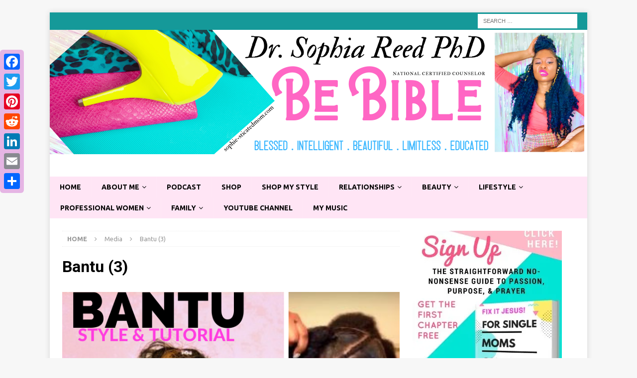

--- FILE ---
content_type: text/html; charset=UTF-8
request_url: https://www.sophie-sticatedmom.com/2017/11/01/get-perfect-bantu-knot-natural-straight-hair/bantu-3/
body_size: 11640
content:
<!DOCTYPE html><html class="no-js mh-one-sb" lang="en-US"><head><meta charset="UTF-8"><meta name="viewport" content="width=device-width, initial-scale=1.0"><link rel="profile" href="http://gmpg.org/xfn/11" /><link media="all" href="https://www.sophie-sticatedmom.com/wp-content/cache/autoptimize/css/autoptimize_9ba8f0a39114106bc8d8e24292f635e9.css" rel="stylesheet"><title>Bantu (3)</title><meta name='robots' content='max-image-preview:large' /><link rel='dns-prefetch' href='//static.addtoany.com' /><link rel='dns-prefetch' href='//scripts.mediavine.com' /><link rel='dns-prefetch' href='//stats.wp.com' /><link rel='dns-prefetch' href='//fonts.googleapis.com' /><link rel='preconnect' href='//i0.wp.com' /><link rel='preconnect' href='//c0.wp.com' /><link rel="alternate" type="application/rss+xml" title=" &raquo; Feed" href="https://www.sophie-sticatedmom.com/feed/" /><link rel="alternate" type="application/rss+xml" title=" &raquo; Comments Feed" href="https://www.sophie-sticatedmom.com/comments/feed/" /><link rel="alternate" type="application/rss+xml" title=" &raquo; Bantu (3) Comments Feed" href="https://www.sophie-sticatedmom.com/2017/11/01/get-perfect-bantu-knot-natural-straight-hair/bantu-3/feed/" /> <!-- This site uses the Google Analytics by ExactMetrics plugin v7.23.1 - Using Analytics tracking - https://www.exactmetrics.com/ --> <script src="//www.googletagmanager.com/gtag/js?id=G-8FP1GPWK88"  data-cfasync="false" data-wpfc-render="false" type="text/javascript" async></script> <script data-cfasync="false" data-wpfc-render="false" type="text/javascript">var em_version = '7.23.1';
				var em_track_user = true;
				var em_no_track_reason = '';
				
								var disableStrs = [
										'ga-disable-G-8FP1GPWK88',
									];

				/* Function to detect opted out users */
				function __gtagTrackerIsOptedOut() {
					for (var index = 0; index < disableStrs.length; index++) {
						if (document.cookie.indexOf(disableStrs[index] + '=true') > -1) {
							return true;
						}
					}

					return false;
				}

				/* Disable tracking if the opt-out cookie exists. */
				if (__gtagTrackerIsOptedOut()) {
					for (var index = 0; index < disableStrs.length; index++) {
						window[disableStrs[index]] = true;
					}
				}

				/* Opt-out function */
				function __gtagTrackerOptout() {
					for (var index = 0; index < disableStrs.length; index++) {
						document.cookie = disableStrs[index] + '=true; expires=Thu, 31 Dec 2099 23:59:59 UTC; path=/';
						window[disableStrs[index]] = true;
					}
				}

				if ('undefined' === typeof gaOptout) {
					function gaOptout() {
						__gtagTrackerOptout();
					}
				}
								window.dataLayer = window.dataLayer || [];

				window.ExactMetricsDualTracker = {
					helpers: {},
					trackers: {},
				};
				if (em_track_user) {
					function __gtagDataLayer() {
						dataLayer.push(arguments);
					}

					function __gtagTracker(type, name, parameters) {
						if (!parameters) {
							parameters = {};
						}

						if (parameters.send_to) {
							__gtagDataLayer.apply(null, arguments);
							return;
						}

						if (type === 'event') {
														parameters.send_to = exactmetrics_frontend.v4_id;
							var hookName = name;
							if (typeof parameters['event_category'] !== 'undefined') {
								hookName = parameters['event_category'] + ':' + name;
							}

							if (typeof ExactMetricsDualTracker.trackers[hookName] !== 'undefined') {
								ExactMetricsDualTracker.trackers[hookName](parameters);
							} else {
								__gtagDataLayer('event', name, parameters);
							}
							
						} else {
							__gtagDataLayer.apply(null, arguments);
						}
					}

					__gtagTracker('js', new Date());
					__gtagTracker('set', {
						'developer_id.dNDMyYj': true,
											});
										__gtagTracker('config', 'G-8FP1GPWK88', {"forceSSL":"true"} );
															window.gtag = __gtagTracker;										(function () {
						/* https://developers.google.com/analytics/devguides/collection/analyticsjs/ */
						/* ga and __gaTracker compatibility shim. */
						var noopfn = function () {
							return null;
						};
						var newtracker = function () {
							return new Tracker();
						};
						var Tracker = function () {
							return null;
						};
						var p = Tracker.prototype;
						p.get = noopfn;
						p.set = noopfn;
						p.send = function () {
							var args = Array.prototype.slice.call(arguments);
							args.unshift('send');
							__gaTracker.apply(null, args);
						};
						var __gaTracker = function () {
							var len = arguments.length;
							if (len === 0) {
								return;
							}
							var f = arguments[len - 1];
							if (typeof f !== 'object' || f === null || typeof f.hitCallback !== 'function') {
								if ('send' === arguments[0]) {
									var hitConverted, hitObject = false, action;
									if ('event' === arguments[1]) {
										if ('undefined' !== typeof arguments[3]) {
											hitObject = {
												'eventAction': arguments[3],
												'eventCategory': arguments[2],
												'eventLabel': arguments[4],
												'value': arguments[5] ? arguments[5] : 1,
											}
										}
									}
									if ('pageview' === arguments[1]) {
										if ('undefined' !== typeof arguments[2]) {
											hitObject = {
												'eventAction': 'page_view',
												'page_path': arguments[2],
											}
										}
									}
									if (typeof arguments[2] === 'object') {
										hitObject = arguments[2];
									}
									if (typeof arguments[5] === 'object') {
										Object.assign(hitObject, arguments[5]);
									}
									if ('undefined' !== typeof arguments[1].hitType) {
										hitObject = arguments[1];
										if ('pageview' === hitObject.hitType) {
											hitObject.eventAction = 'page_view';
										}
									}
									if (hitObject) {
										action = 'timing' === arguments[1].hitType ? 'timing_complete' : hitObject.eventAction;
										hitConverted = mapArgs(hitObject);
										__gtagTracker('event', action, hitConverted);
									}
								}
								return;
							}

							function mapArgs(args) {
								var arg, hit = {};
								var gaMap = {
									'eventCategory': 'event_category',
									'eventAction': 'event_action',
									'eventLabel': 'event_label',
									'eventValue': 'event_value',
									'nonInteraction': 'non_interaction',
									'timingCategory': 'event_category',
									'timingVar': 'name',
									'timingValue': 'value',
									'timingLabel': 'event_label',
									'page': 'page_path',
									'location': 'page_location',
									'title': 'page_title',
									'referrer' : 'page_referrer',
								};
								for (arg in args) {
																		if (!(!args.hasOwnProperty(arg) || !gaMap.hasOwnProperty(arg))) {
										hit[gaMap[arg]] = args[arg];
									} else {
										hit[arg] = args[arg];
									}
								}
								return hit;
							}

							try {
								f.hitCallback();
							} catch (ex) {
							}
						};
						__gaTracker.create = newtracker;
						__gaTracker.getByName = newtracker;
						__gaTracker.getAll = function () {
							return [];
						};
						__gaTracker.remove = noopfn;
						__gaTracker.loaded = true;
						window['__gaTracker'] = __gaTracker;
					})();
									} else {
										console.log("");
					(function () {
						function __gtagTracker() {
							return null;
						}

						window['__gtagTracker'] = __gtagTracker;
						window['gtag'] = __gtagTracker;
					})();
									}</script> <!-- / Google Analytics by ExactMetrics --> <script type="text/javascript">/* <![CDATA[ */
window._wpemojiSettings = {"baseUrl":"https:\/\/s.w.org\/images\/core\/emoji\/16.0.1\/72x72\/","ext":".png","svgUrl":"https:\/\/s.w.org\/images\/core\/emoji\/16.0.1\/svg\/","svgExt":".svg","source":{"concatemoji":"https:\/\/www.sophie-sticatedmom.com\/wp-includes\/js\/wp-emoji-release.min.js?ver=6.8.3"}};
/*! This file is auto-generated */
!function(s,n){var o,i,e;function c(e){try{var t={supportTests:e,timestamp:(new Date).valueOf()};sessionStorage.setItem(o,JSON.stringify(t))}catch(e){}}function p(e,t,n){e.clearRect(0,0,e.canvas.width,e.canvas.height),e.fillText(t,0,0);var t=new Uint32Array(e.getImageData(0,0,e.canvas.width,e.canvas.height).data),a=(e.clearRect(0,0,e.canvas.width,e.canvas.height),e.fillText(n,0,0),new Uint32Array(e.getImageData(0,0,e.canvas.width,e.canvas.height).data));return t.every(function(e,t){return e===a[t]})}function u(e,t){e.clearRect(0,0,e.canvas.width,e.canvas.height),e.fillText(t,0,0);for(var n=e.getImageData(16,16,1,1),a=0;a<n.data.length;a++)if(0!==n.data[a])return!1;return!0}function f(e,t,n,a){switch(t){case"flag":return n(e,"\ud83c\udff3\ufe0f\u200d\u26a7\ufe0f","\ud83c\udff3\ufe0f\u200b\u26a7\ufe0f")?!1:!n(e,"\ud83c\udde8\ud83c\uddf6","\ud83c\udde8\u200b\ud83c\uddf6")&&!n(e,"\ud83c\udff4\udb40\udc67\udb40\udc62\udb40\udc65\udb40\udc6e\udb40\udc67\udb40\udc7f","\ud83c\udff4\u200b\udb40\udc67\u200b\udb40\udc62\u200b\udb40\udc65\u200b\udb40\udc6e\u200b\udb40\udc67\u200b\udb40\udc7f");case"emoji":return!a(e,"\ud83e\udedf")}return!1}function g(e,t,n,a){var r="undefined"!=typeof WorkerGlobalScope&&self instanceof WorkerGlobalScope?new OffscreenCanvas(300,150):s.createElement("canvas"),o=r.getContext("2d",{willReadFrequently:!0}),i=(o.textBaseline="top",o.font="600 32px Arial",{});return e.forEach(function(e){i[e]=t(o,e,n,a)}),i}function t(e){var t=s.createElement("script");t.src=e,t.defer=!0,s.head.appendChild(t)}"undefined"!=typeof Promise&&(o="wpEmojiSettingsSupports",i=["flag","emoji"],n.supports={everything:!0,everythingExceptFlag:!0},e=new Promise(function(e){s.addEventListener("DOMContentLoaded",e,{once:!0})}),new Promise(function(t){var n=function(){try{var e=JSON.parse(sessionStorage.getItem(o));if("object"==typeof e&&"number"==typeof e.timestamp&&(new Date).valueOf()<e.timestamp+604800&&"object"==typeof e.supportTests)return e.supportTests}catch(e){}return null}();if(!n){if("undefined"!=typeof Worker&&"undefined"!=typeof OffscreenCanvas&&"undefined"!=typeof URL&&URL.createObjectURL&&"undefined"!=typeof Blob)try{var e="postMessage("+g.toString()+"("+[JSON.stringify(i),f.toString(),p.toString(),u.toString()].join(",")+"));",a=new Blob([e],{type:"text/javascript"}),r=new Worker(URL.createObjectURL(a),{name:"wpTestEmojiSupports"});return void(r.onmessage=function(e){c(n=e.data),r.terminate(),t(n)})}catch(e){}c(n=g(i,f,p,u))}t(n)}).then(function(e){for(var t in e)n.supports[t]=e[t],n.supports.everything=n.supports.everything&&n.supports[t],"flag"!==t&&(n.supports.everythingExceptFlag=n.supports.everythingExceptFlag&&n.supports[t]);n.supports.everythingExceptFlag=n.supports.everythingExceptFlag&&!n.supports.flag,n.DOMReady=!1,n.readyCallback=function(){n.DOMReady=!0}}).then(function(){return e}).then(function(){var e;n.supports.everything||(n.readyCallback(),(e=n.source||{}).concatemoji?t(e.concatemoji):e.wpemoji&&e.twemoji&&(t(e.twemoji),t(e.wpemoji)))}))}((window,document),window._wpemojiSettings);
/* ]]> */</script> <link rel='stylesheet' id='sow-image-default-8b5b6f678277-css' href='https://www.sophie-sticatedmom.com/wp-content/cache/autoptimize/css/autoptimize_single_7f4c754c6ac5064ff3f3b2ba15843852.css?ver=6.8.3' type='text/css' media='all' /><link rel='stylesheet' id='mh-google-fonts-css' href='https://fonts.googleapis.com/css?family=Ubuntu:300,400,400italic,600,700%7cRoboto:300,400,400italic,600,700' type='text/css' media='all' /> <script data-cfasync="false" data-wpfc-render="false" type="text/javascript" id='exactmetrics-frontend-script-js-extra'>/* <![CDATA[ */
var exactmetrics_frontend = {"js_events_tracking":"true","download_extensions":"zip,mp3,mpeg,pdf,docx,pptx,xlsx,rar","inbound_paths":"[{\"path\":\"\\\/go\\\/\",\"label\":\"affiliate\"},{\"path\":\"\\\/recommend\\\/\",\"label\":\"affiliate\"}]","home_url":"https:\/\/www.sophie-sticatedmom.com","hash_tracking":"false","v4_id":"G-8FP1GPWK88"};/* ]]> */</script> <script type="text/javascript" src="https://www.sophie-sticatedmom.com/wp-includes/js/tinymce/tinymce.min.js?ver=49110-20250317" id="wp-tinymce-root-js"></script> <script type="text/javascript" src="https://www.sophie-sticatedmom.com/wp-includes/js/tinymce/plugins/compat3x/plugin.min.js?ver=49110-20250317" id="wp-tinymce-js"></script> <script type="text/javascript" src="https://www.sophie-sticatedmom.com/wp-includes/js/jquery/jquery.min.js?ver=3.7.1" id="jquery-core-js"></script> <script type="text/javascript" id="addtoany-core-js-before">/* <![CDATA[ */
window.a2a_config=window.a2a_config||{};a2a_config.callbacks=[];a2a_config.overlays=[];a2a_config.templates={};
/* ]]> */</script> <script type="text/javascript" defer src="https://static.addtoany.com/menu/page.js" id="addtoany-core-js"></script> <script type="text/javascript" async="async" fetchpriority="high" data-noptimize="1" data-cfasync="false" src="https://scripts.mediavine.com/tags/sophiesticated-mom.js?ver=6.8.3" id="mv-script-wrapper-js"></script> <link rel="https://api.w.org/" href="https://www.sophie-sticatedmom.com/wp-json/" /><link rel="alternate" title="JSON" type="application/json" href="https://www.sophie-sticatedmom.com/wp-json/wp/v2/media/19741" /><link rel="EditURI" type="application/rsd+xml" title="RSD" href="https://www.sophie-sticatedmom.com/xmlrpc.php?rsd" /><meta name="generator" content="WordPress 6.8.3" /><link rel='shortlink' href='https://www.sophie-sticatedmom.com/?p=19741' /><link rel="alternate" title="oEmbed (JSON)" type="application/json+oembed" href="https://www.sophie-sticatedmom.com/wp-json/oembed/1.0/embed?url=https%3A%2F%2Fwww.sophie-sticatedmom.com%2F2017%2F11%2F01%2Fget-perfect-bantu-knot-natural-straight-hair%2Fbantu-3%2F" /><link rel="alternate" title="oEmbed (XML)" type="text/xml+oembed" href="https://www.sophie-sticatedmom.com/wp-json/oembed/1.0/embed?url=https%3A%2F%2Fwww.sophie-sticatedmom.com%2F2017%2F11%2F01%2Fget-perfect-bantu-knot-natural-straight-hair%2Fbantu-3%2F&#038;format=xml" /> <!-- Analytics by WP Statistics - https://wp-statistics.com --> <!--[if lt IE 9]> <script src="https://www.sophie-sticatedmom.com/wp-content/themes/updated%20mh-magazine/js/css3-mediaqueries.js"></script> <![endif]--></head><body id="mh-mobile" class="attachment wp-singular attachment-template-default single single-attachment postid-19741 attachmentid-19741 attachment-png wp-theme-updatedmh-magazine mh-boxed-layout mh-right-sb mh-loop-layout3 mh-widget-layout1" itemscope="itemscope" itemtype="https://schema.org/WebPage"><div class="mh-container mh-container-outer"><div class="mh-header-nav-mobile clearfix"></div><div class="mh-preheader"><div class="mh-container mh-container-inner mh-row clearfix"><div class="mh-header-bar-content mh-header-bar-top-right mh-col-1-3 clearfix"><aside class="mh-header-search mh-header-search-top"><form role="search" method="get" class="search-form" action="https://www.sophie-sticatedmom.com/"> <label> <span class="screen-reader-text">Search for:</span> <input type="search" class="search-field" placeholder="Search &hellip;" value="" name="s" /> </label> <input type="submit" class="search-submit" value="Search" /></form></aside></div></div></div><header class="mh-header" itemscope="itemscope" itemtype="https://schema.org/WPHeader"><div class="mh-container mh-container-inner clearfix"><div class="mh-custom-header clearfix"> <a class="mh-header-image-link" href="https://www.sophie-sticatedmom.com/" title="" rel="home"> <img class="mh-header-image" src="https://www.sophie-sticatedmom.com/wp-content/uploads/2020/07/cropped-Bright-banner-Dr.-Sophia-Reed-PhD.png" height="250" width="1080" alt="" /> </a><div class="mh-header-columns mh-row clearfix"><div class="mh-col-1-1 mh-site-identity"><div class="mh-site-logo" role="banner" itemscope="itemscope" itemtype="https://schema.org/Brand"><div class="mh-header-text"> <a class="mh-header-text-link" href="https://www.sophie-sticatedmom.com/" title="" rel="home"> </a></div></div></div></div></div></div><div class="mh-main-nav-wrap"><nav class="mh-navigation mh-main-nav mh-container mh-container-inner clearfix" itemscope="itemscope" itemtype="https://schema.org/SiteNavigationElement"><div class="menu-menu-container"><ul id="menu-menu" class="menu"><li id="menu-item-6044" class="menu-item menu-item-type-custom menu-item-object-custom menu-item-6044"><a href="https://sophie-sticatedmom.com/">Home</a></li><li id="menu-item-6045" class="menu-item menu-item-type-post_type menu-item-object-page menu-item-has-children menu-item-6045"><a href="https://www.sophie-sticatedmom.com/about-me/">About Me</a><ul class="sub-menu"><li id="menu-item-11099" class="menu-item menu-item-type-post_type menu-item-object-page menu-item-11099"><a href="https://www.sophie-sticatedmom.com/about-me/">About Me</a></li><li id="menu-item-11699" class="menu-item menu-item-type-custom menu-item-object-custom menu-item-11699"><a href="https://sophie-sticatedmom.com/2018/03/07/advertise-click-read/">Advertise With Me</a></li><li id="menu-item-11098" class="menu-item menu-item-type-post_type menu-item-object-page menu-item-11098"><a href="https://www.sophie-sticatedmom.com/about-me/private-policy/">Private Policy</a></li></ul></li><li id="menu-item-31495" class="menu-item menu-item-type-custom menu-item-object-custom menu-item-31495"><a href="https://sophie-sticatedmom.buzzsprout.com/">Podcast</a></li><li id="menu-item-12546" class="menu-item menu-item-type-custom menu-item-object-custom menu-item-12546"><a href="https://sophie-sticatedmom.myshopify.com/">Shop</a></li><li id="menu-item-36311" class="menu-item menu-item-type-custom menu-item-object-custom menu-item-36311"><a href="https://www.amazon.com/shop/sophie_sticatedmom?ref=ac_inf_hm_vp">Shop My Style</a></li><li id="menu-item-6047" class="menu-item menu-item-type-taxonomy menu-item-object-category menu-item-has-children menu-item-6047"><a href="https://www.sophie-sticatedmom.com/category/relationships/">Relationships</a><ul class="sub-menu"><li id="menu-item-6048" class="menu-item menu-item-type-taxonomy menu-item-object-category menu-item-6048"><a href="https://www.sophie-sticatedmom.com/category/relationships/marriage/">Marriage</a></li><li id="menu-item-6049" class="menu-item menu-item-type-taxonomy menu-item-object-category menu-item-6049"><a href="https://www.sophie-sticatedmom.com/category/relationships/dating/">Dating</a></li><li id="menu-item-6050" class="menu-item menu-item-type-taxonomy menu-item-object-category menu-item-6050"><a href="https://www.sophie-sticatedmom.com/category/relationships/for-singles/">For Singles</a></li></ul></li><li id="menu-item-6051" class="menu-item menu-item-type-taxonomy menu-item-object-category menu-item-has-children menu-item-6051"><a href="https://www.sophie-sticatedmom.com/category/beautyfashion/">Beauty</a><ul class="sub-menu"><li id="menu-item-6052" class="menu-item menu-item-type-taxonomy menu-item-object-category menu-item-6052"><a href="https://www.sophie-sticatedmom.com/category/beautyfashion/makeup/">Makeup</a></li><li id="menu-item-6053" class="menu-item menu-item-type-taxonomy menu-item-object-category menu-item-6053"><a href="https://www.sophie-sticatedmom.com/category/beautyfashion/hair/">Hair</a></li><li id="menu-item-6054" class="menu-item menu-item-type-taxonomy menu-item-object-category menu-item-6054"><a href="https://www.sophie-sticatedmom.com/category/beautyfashion/fashion/">Fashion</a></li></ul></li><li id="menu-item-6055" class="menu-item menu-item-type-taxonomy menu-item-object-category menu-item-has-children menu-item-6055"><a href="https://www.sophie-sticatedmom.com/category/lifestyle/">Lifestyle</a><ul class="sub-menu"><li id="menu-item-6056" class="menu-item menu-item-type-taxonomy menu-item-object-category menu-item-6056"><a href="https://www.sophie-sticatedmom.com/category/lifestyle/healthwellness/">Health/Wellness</a></li><li id="menu-item-6057" class="menu-item menu-item-type-taxonomy menu-item-object-category menu-item-6057"><a href="https://www.sophie-sticatedmom.com/category/lifestyle/inspirational/">Inspirational</a></li><li id="menu-item-6058" class="menu-item menu-item-type-taxonomy menu-item-object-category menu-item-6058"><a href="https://www.sophie-sticatedmom.com/category/lifestyle/social-scene/">Travel/Social</a></li></ul></li><li id="menu-item-6059" class="menu-item menu-item-type-taxonomy menu-item-object-category menu-item-has-children menu-item-6059"><a href="https://www.sophie-sticatedmom.com/category/professional-women/">Professional Women</a><ul class="sub-menu"><li id="menu-item-6188" class="menu-item menu-item-type-taxonomy menu-item-object-category menu-item-6188"><a href="https://www.sophie-sticatedmom.com/category/professional-women/bloggingvlogging/">Blogging/Vlogging</a></li><li id="menu-item-6060" class="menu-item menu-item-type-taxonomy menu-item-object-category menu-item-6060"><a href="https://www.sophie-sticatedmom.com/category/professional-women/career/">Career</a></li><li id="menu-item-6061" class="menu-item menu-item-type-taxonomy menu-item-object-category menu-item-6061"><a href="https://www.sophie-sticatedmom.com/category/professional-women/school/">School</a></li></ul></li><li id="menu-item-6062" class="menu-item menu-item-type-taxonomy menu-item-object-category menu-item-has-children menu-item-6062"><a href="https://www.sophie-sticatedmom.com/category/family-life/">Family</a><ul class="sub-menu"><li id="menu-item-6063" class="menu-item menu-item-type-taxonomy menu-item-object-category menu-item-6063"><a href="https://www.sophie-sticatedmom.com/category/family-life/families/">Families</a></li><li id="menu-item-6064" class="menu-item menu-item-type-taxonomy menu-item-object-category menu-item-6064"><a href="https://www.sophie-sticatedmom.com/category/family-life/single-parents/">Single Parents</a></li></ul></li><li id="menu-item-6067" class="menu-item menu-item-type-custom menu-item-object-custom menu-item-6067"><a href="https://www.youtube.com/user/TheSlreed84">YouTube Channel</a></li><li id="menu-item-32079" class="menu-item menu-item-type-custom menu-item-object-custom menu-item-32079"><a href="https://sophie-sticatedmom.com/sophialvon/">My Music</a></li></ul></div></nav></div></header><div class="mh-wrapper clearfix"><div class="mh-main clearfix"><div id="main-content" class="mh-content" role="main"><nav class="mh-breadcrumb" itemscope itemtype="http://schema.org/BreadcrumbList"><span itemprop="itemListElement" itemscope itemtype="http://schema.org/ListItem"><a href="https://www.sophie-sticatedmom.com" itemprop="item"><span itemprop="name">Home</span></a><meta itemprop="position" content="1" /></span><span class="mh-breadcrumb-delimiter"><i class="fa fa-angle-right"></i></span>Media<span class="mh-breadcrumb-delimiter"><i class="fa fa-angle-right"></i></span>Bantu (3)</nav><article id="post-19741" class="post-19741 attachment type-attachment status-inherit hentry mv-content-wrapper"><header class="entry-header"><h1 class="entry-title">Bantu (3)</h1></header><figure class="entry-thumbnail"> <a href="https://www.sophie-sticatedmom.com/wp-content/uploads/2017/11/Bantu-3.png" title="Bantu (3)" rel="attachment" target="_blank"> <img src="https://i0.wp.com/www.sophie-sticatedmom.com/wp-content/uploads/2017/11/Bantu-3.png?fit=735%2C1102&#038;ssl=1" width="735" height="1102" class="attachment-medium" alt="Bantu (3)" /> </a></figure></article><nav class="mh-post-nav mh-row clearfix" itemscope="itemscope" itemtype="https://schema.org/SiteNavigationElement"><div class="mh-col-1-2 mh-post-nav-item mh-post-nav-prev"> <a href='https://www.sophie-sticatedmom.com/2017/11/01/get-perfect-bantu-knot-natural-straight-hair/bantu-2/'><span>Previous</span></a></div><div class="mh-col-1-2 mh-post-nav-item mh-post-nav-next"></div></nav><div id="comments" class="mh-comments-wrap"><h4 class="mh-widget-title mh-comment-form-title"> <span class="mh-widget-title-inner"> Be the first to comment </span></h4><div id="respond" class="comment-respond"><h3 id="reply-title" class="comment-reply-title">Leave a Reply <small><a rel="nofollow" id="cancel-comment-reply-link" href="/2017/11/01/get-perfect-bantu-knot-natural-straight-hair/bantu-3/#respond" style="display:none;">Cancel reply</a></small></h3><form action="https://www.sophie-sticatedmom.com/wp-comments-post.php" method="post" id="commentform" class="comment-form"><p class="comment-notes">Your email address will not be published.</p><p class="comment-form-comment"><label for="comment">Comment</label><br/><textarea id="comment" name="comment" cols="45" rows="5" aria-required="true"></textarea></p><p class="comment-form-author"><label for="author">Name </label><br/><input id="author" name="author" type="text" value="" size="30" /></p><p class="comment-form-email"><label for="email">Email </label><br/><input id="email" name="email" type="text" value="" size="30" /></p><p class="comment-form-url"><label for="url">Website</label><br/><input id="url" name="url" type="text" value="" size="30" /></p><p class="comment-form-cookies-consent"><input id="wp-comment-cookies-consent" name="wp-comment-cookies-consent" type="checkbox" value="yes" /><label for="wp-comment-cookies-consent">Save my name, email, and website in this browser for the next time I comment.</label></p><p class="form-submit"><input name="submit" type="submit" id="submit" class="submit" value="Post Comment" /> <input type='hidden' name='comment_post_ID' value='19741' id='comment_post_ID' /> <input type='hidden' name='comment_parent' id='comment_parent' value='0' /></p><p style="display: none;"><input type="hidden" id="akismet_comment_nonce" name="akismet_comment_nonce" value="9a1beeefbc" /></p><p style="display: none !important;" class="akismet-fields-container" data-prefix="ak_"><label>&#916;<textarea name="ak_hp_textarea" cols="45" rows="8" maxlength="100"></textarea></label><input type="hidden" id="ak_js_1" name="ak_js" value="145"/><script>document.getElementById( "ak_js_1" ).setAttribute( "value", ( new Date() ).getTime() );</script></p></form></div><!-- #respond --></div></div><aside class="mh-widget-col-1 mh-sidebar" itemscope="itemscope" itemtype="https://schema.org/WPSideBar"><div id="media_image-13" class="mh-widget widget_media_image"><a href="http://eepurl.com/duI05v"><img width="300" height="381" src="https://i0.wp.com/www.sophie-sticatedmom.com/wp-content/uploads/2018/06/sidebar.jpg?resize=300%2C381&amp;ssl=1" class="image wp-image-11660  attachment-mh-magazine-content size-mh-magazine-content" alt="" style="max-width: 100%; height: auto;" decoding="async" loading="lazy" /></a></div><div id="recent-posts-5" class="mh-widget widget_recent_entries"><h4 class="mh-widget-title"><span class="mh-widget-title-inner">Recent Posts</span></h4><ul><li> <a href="https://www.sophie-sticatedmom.com/2025/08/12/how-i-transitioned-into-tech-and-made-six-figures-a-no-bs-guide-for-women-in-tech/">How I Transitioned Into Tech and Made Six Figures: A No-BS Guide for Women in Tech</a></li><li> <a href="https://www.sophie-sticatedmom.com/2021/12/13/what-are-healthy-boundaries/">What Are Healthy Boundaries? 6 Ways To Have Them</a></li><li> <a href="https://www.sophie-sticatedmom.com/2021/12/06/help-me-with-my-unbelief-6-solutions-to-lacking-faith/">Help Me With My Unbelief! 6 Solutions To Lacking Faith</a></li><li> <a href="https://www.sophie-sticatedmom.com/2021/11/30/top-10-amazing-quotes-about-putting-yourself-first/">Top 10 Amazing Quotes About Putting Yourself First</a></li><li> <a href="https://www.sophie-sticatedmom.com/2021/11/29/7-legit-ways-on-how-god-leads-you-to-your-spouse/">7 Legit Ways On How God Leads You To Your Spouse</a></li></ul></div><div id="archives-4" class="mh-widget widget_archive"><h4 class="mh-widget-title"><span class="mh-widget-title-inner">Archives</span></h4> <label class="screen-reader-text" for="archives-dropdown-4">Archives</label> <select id="archives-dropdown-4" name="archive-dropdown"><option value="">Select Month</option><option value='https://www.sophie-sticatedmom.com/2025/08/'> August 2025 &nbsp;(1)</option><option value='https://www.sophie-sticatedmom.com/2021/12/'> December 2021 &nbsp;(2)</option><option value='https://www.sophie-sticatedmom.com/2021/11/'> November 2021 &nbsp;(2)</option><option value='https://www.sophie-sticatedmom.com/2021/07/'> July 2021 &nbsp;(1)</option><option value='https://www.sophie-sticatedmom.com/2021/06/'> June 2021 &nbsp;(3)</option><option value='https://www.sophie-sticatedmom.com/2021/05/'> May 2021 &nbsp;(5)</option><option value='https://www.sophie-sticatedmom.com/2021/04/'> April 2021 &nbsp;(4)</option><option value='https://www.sophie-sticatedmom.com/2021/03/'> March 2021 &nbsp;(5)</option><option value='https://www.sophie-sticatedmom.com/2021/02/'> February 2021 &nbsp;(5)</option><option value='https://www.sophie-sticatedmom.com/2021/01/'> January 2021 &nbsp;(11)</option><option value='https://www.sophie-sticatedmom.com/2020/12/'> December 2020 &nbsp;(5)</option><option value='https://www.sophie-sticatedmom.com/2020/11/'> November 2020 &nbsp;(5)</option><option value='https://www.sophie-sticatedmom.com/2020/10/'> October 2020 &nbsp;(4)</option><option value='https://www.sophie-sticatedmom.com/2020/09/'> September 2020 &nbsp;(4)</option><option value='https://www.sophie-sticatedmom.com/2020/08/'> August 2020 &nbsp;(5)</option><option value='https://www.sophie-sticatedmom.com/2020/07/'> July 2020 &nbsp;(3)</option><option value='https://www.sophie-sticatedmom.com/2020/06/'> June 2020 &nbsp;(5)</option><option value='https://www.sophie-sticatedmom.com/2020/05/'> May 2020 &nbsp;(4)</option><option value='https://www.sophie-sticatedmom.com/2020/04/'> April 2020 &nbsp;(3)</option><option value='https://www.sophie-sticatedmom.com/2020/03/'> March 2020 &nbsp;(5)</option><option value='https://www.sophie-sticatedmom.com/2020/02/'> February 2020 &nbsp;(3)</option><option value='https://www.sophie-sticatedmom.com/2020/01/'> January 2020 &nbsp;(4)</option><option value='https://www.sophie-sticatedmom.com/2019/12/'> December 2019 &nbsp;(4)</option><option value='https://www.sophie-sticatedmom.com/2019/11/'> November 2019 &nbsp;(3)</option><option value='https://www.sophie-sticatedmom.com/2019/10/'> October 2019 &nbsp;(4)</option><option value='https://www.sophie-sticatedmom.com/2019/09/'> September 2019 &nbsp;(3)</option><option value='https://www.sophie-sticatedmom.com/2019/08/'> August 2019 &nbsp;(4)</option><option value='https://www.sophie-sticatedmom.com/2019/07/'> July 2019 &nbsp;(4)</option><option value='https://www.sophie-sticatedmom.com/2019/06/'> June 2019 &nbsp;(4)</option><option value='https://www.sophie-sticatedmom.com/2019/05/'> May 2019 &nbsp;(3)</option><option value='https://www.sophie-sticatedmom.com/2019/04/'> April 2019 &nbsp;(4)</option><option value='https://www.sophie-sticatedmom.com/2019/03/'> March 2019 &nbsp;(5)</option><option value='https://www.sophie-sticatedmom.com/2019/02/'> February 2019 &nbsp;(4)</option><option value='https://www.sophie-sticatedmom.com/2019/01/'> January 2019 &nbsp;(3)</option><option value='https://www.sophie-sticatedmom.com/2018/12/'> December 2018 &nbsp;(2)</option><option value='https://www.sophie-sticatedmom.com/2018/11/'> November 2018 &nbsp;(2)</option><option value='https://www.sophie-sticatedmom.com/2018/10/'> October 2018 &nbsp;(4)</option><option value='https://www.sophie-sticatedmom.com/2018/09/'> September 2018 &nbsp;(3)</option><option value='https://www.sophie-sticatedmom.com/2018/08/'> August 2018 &nbsp;(7)</option><option value='https://www.sophie-sticatedmom.com/2018/07/'> July 2018 &nbsp;(11)</option><option value='https://www.sophie-sticatedmom.com/2018/06/'> June 2018 &nbsp;(5)</option><option value='https://www.sophie-sticatedmom.com/2018/05/'> May 2018 &nbsp;(19)</option><option value='https://www.sophie-sticatedmom.com/2018/04/'> April 2018 &nbsp;(19)</option><option value='https://www.sophie-sticatedmom.com/2018/03/'> March 2018 &nbsp;(18)</option><option value='https://www.sophie-sticatedmom.com/2018/02/'> February 2018 &nbsp;(15)</option><option value='https://www.sophie-sticatedmom.com/2018/01/'> January 2018 &nbsp;(15)</option><option value='https://www.sophie-sticatedmom.com/2017/12/'> December 2017 &nbsp;(9)</option><option value='https://www.sophie-sticatedmom.com/2017/11/'> November 2017 &nbsp;(10)</option><option value='https://www.sophie-sticatedmom.com/2017/10/'> October 2017 &nbsp;(12)</option><option value='https://www.sophie-sticatedmom.com/2017/09/'> September 2017 &nbsp;(7)</option><option value='https://www.sophie-sticatedmom.com/2017/08/'> August 2017 &nbsp;(1)</option><option value='https://www.sophie-sticatedmom.com/2017/06/'> June 2017 &nbsp;(3)</option><option value='https://www.sophie-sticatedmom.com/2017/05/'> May 2017 &nbsp;(5)</option><option value='https://www.sophie-sticatedmom.com/2017/04/'> April 2017 &nbsp;(6)</option><option value='https://www.sophie-sticatedmom.com/2017/03/'> March 2017 &nbsp;(14)</option><option value='https://www.sophie-sticatedmom.com/2017/02/'> February 2017 &nbsp;(9)</option><option value='https://www.sophie-sticatedmom.com/2017/01/'> January 2017 &nbsp;(7)</option><option value='https://www.sophie-sticatedmom.com/2016/12/'> December 2016 &nbsp;(4)</option><option value='https://www.sophie-sticatedmom.com/2016/11/'> November 2016 &nbsp;(1)</option><option value='https://www.sophie-sticatedmom.com/2016/10/'> October 2016 &nbsp;(4)</option><option value='https://www.sophie-sticatedmom.com/2016/09/'> September 2016 &nbsp;(8)</option><option value='https://www.sophie-sticatedmom.com/2016/08/'> August 2016 &nbsp;(13)</option><option value='https://www.sophie-sticatedmom.com/2016/07/'> July 2016 &nbsp;(16)</option><option value='https://www.sophie-sticatedmom.com/2016/06/'> June 2016 &nbsp;(24)</option><option value='https://www.sophie-sticatedmom.com/2016/05/'> May 2016 &nbsp;(30)</option><option value='https://www.sophie-sticatedmom.com/2016/04/'> April 2016 &nbsp;(13)</option><option value='https://www.sophie-sticatedmom.com/2016/03/'> March 2016 &nbsp;(8)</option><option value='https://www.sophie-sticatedmom.com/2016/02/'> February 2016 &nbsp;(5)</option><option value='https://www.sophie-sticatedmom.com/2016/01/'> January 2016 &nbsp;(6)</option><option value='https://www.sophie-sticatedmom.com/2015/12/'> December 2015 &nbsp;(23)</option><option value='https://www.sophie-sticatedmom.com/2015/11/'> November 2015 &nbsp;(25)</option> </select> <script type="text/javascript">/* <![CDATA[ */

(function() {
	var dropdown = document.getElementById( "archives-dropdown-4" );
	function onSelectChange() {
		if ( dropdown.options[ dropdown.selectedIndex ].value !== '' ) {
			document.location.href = this.options[ this.selectedIndex ].value;
		}
	}
	dropdown.onchange = onSelectChange;
})();

/* ]]> */</script> </div><div id="text-5" class="mh-widget widget_text"><div class="textwidget"><p><em>I am a participant in the Amazon Services LLC Associates Program, an affiliate advertising program designed to provide a means for me to earn fees by linking to Amazon.com and affiliated sites.</em></p></div></div></aside></div></div><div class="mh-copyright-wrap"><div class="mh-container mh-container-inner clearfix"><p class="mh-copyright"> 2015-2021</p></div></div> <a href="#" class="mh-back-to-top"><i class="fa fa-chevron-up"></i></a></div><!-- .mh-container-outer --> <script type="speculationrules">{"prefetch":[{"source":"document","where":{"and":[{"href_matches":"\/*"},{"not":{"href_matches":["\/wp-*.php","\/wp-admin\/*","\/wp-content\/uploads\/*","\/wp-content\/*","\/wp-content\/plugins\/*","\/wp-content\/themes\/updated%20mh-magazine\/*","\/*\\?(.+)"]}},{"not":{"selector_matches":"a[rel~=\"nofollow\"]"}},{"not":{"selector_matches":".no-prefetch, .no-prefetch a"}}]},"eagerness":"conservative"}]}</script> <div class="a2a_kit a2a_kit_size_32 a2a_floating_style a2a_vertical_style" style="left:0px;top:100px;background-color:#e5b5e4"><a class="a2a_button_facebook" href="https://www.addtoany.com/add_to/facebook?linkurl=https%3A%2F%2Fwww.sophie-sticatedmom.com%2F2017%2F11%2F01%2Fget-perfect-bantu-knot-natural-straight-hair%2Fbantu-3%2F&amp;linkname=Bantu%20%283%29" title="Facebook" rel="nofollow noopener" target="_blank"></a><a class="a2a_button_twitter" href="https://www.addtoany.com/add_to/twitter?linkurl=https%3A%2F%2Fwww.sophie-sticatedmom.com%2F2017%2F11%2F01%2Fget-perfect-bantu-knot-natural-straight-hair%2Fbantu-3%2F&amp;linkname=Bantu%20%283%29" title="Twitter" rel="nofollow noopener" target="_blank"></a><a class="a2a_button_pinterest" href="https://www.addtoany.com/add_to/pinterest?linkurl=https%3A%2F%2Fwww.sophie-sticatedmom.com%2F2017%2F11%2F01%2Fget-perfect-bantu-knot-natural-straight-hair%2Fbantu-3%2F&amp;linkname=Bantu%20%283%29" title="Pinterest" rel="nofollow noopener" target="_blank"></a><a class="a2a_button_reddit" href="https://www.addtoany.com/add_to/reddit?linkurl=https%3A%2F%2Fwww.sophie-sticatedmom.com%2F2017%2F11%2F01%2Fget-perfect-bantu-knot-natural-straight-hair%2Fbantu-3%2F&amp;linkname=Bantu%20%283%29" title="Reddit" rel="nofollow noopener" target="_blank"></a><a class="a2a_button_linkedin" href="https://www.addtoany.com/add_to/linkedin?linkurl=https%3A%2F%2Fwww.sophie-sticatedmom.com%2F2017%2F11%2F01%2Fget-perfect-bantu-knot-natural-straight-hair%2Fbantu-3%2F&amp;linkname=Bantu%20%283%29" title="LinkedIn" rel="nofollow noopener" target="_blank"></a><a class="a2a_button_email" href="https://www.addtoany.com/add_to/email?linkurl=https%3A%2F%2Fwww.sophie-sticatedmom.com%2F2017%2F11%2F01%2Fget-perfect-bantu-knot-natural-straight-hair%2Fbantu-3%2F&amp;linkname=Bantu%20%283%29" title="Email" rel="nofollow noopener" target="_blank"></a><a class="a2a_dd addtoany_share_save addtoany_share" href="https://www.addtoany.com/share"></a></div>UA-93013854-1<div id="fb-root"></div> <script>(function(d, s, id){
					var js, fjs = d.getElementsByTagName(s)[0];
					if (d.getElementById(id)) return;
					js = d.createElement(s); js.id = id;
					js.src = "//connect.facebook.net/en_US/sdk.js#xfbml=1&version=v2.9";
					fjs.parentNode.insertBefore(js, fjs);
				}(document, 'script', 'facebook-jssdk'));</script> <script type="text/javascript">/* ExactMetrics Scroll Tracking */
		if ( typeof(jQuery) !== 'undefined' ) {
		jQuery( document ).ready(function(){
		function exactmetrics_scroll_tracking_load() {
		if ( ( typeof(__gaTracker) !== 'undefined' && __gaTracker && __gaTracker.hasOwnProperty( "loaded" ) && __gaTracker.loaded == true ) || ( typeof(__gtagTracker) !== 'undefined' && __gtagTracker ) ) {
		(function(factory) {
		factory(jQuery);
		}(function($) {

		/* Scroll Depth */
		"use strict";
		var defaults = {
		percentage: true
		};

		var $window = $(window),
		cache = [],
		scrollEventBound = false,
		lastPixelDepth = 0;

		/*
		* Plugin
		*/

		$.scrollDepth = function(options) {

		var startTime = +new Date();

		options = $.extend({}, defaults, options);

		/*
		* Functions
		*/

		function sendEvent(action, label, scrollDistance, timing) {
		if ( 'undefined' === typeof ExactMetricsObject || 'undefined' === typeof ExactMetricsObject.sendEvent ) {
		return;
		}
			var paramName = action.toLowerCase();
	var fieldsArray = {
	send_to: 'G-8FP1GPWK88',
	non_interaction: true
	};
	fieldsArray[paramName] = label;

	if (arguments.length > 3) {
	fieldsArray.scroll_timing = timing
	ExactMetricsObject.sendEvent('event', 'scroll_depth', fieldsArray);
	} else {
	ExactMetricsObject.sendEvent('event', 'scroll_depth', fieldsArray);
	}
			}

		function calculateMarks(docHeight) {
		return {
		'25%' : parseInt(docHeight * 0.25, 10),
		'50%' : parseInt(docHeight * 0.50, 10),
		'75%' : parseInt(docHeight * 0.75, 10),
		/* Cushion to trigger 100% event in iOS */
		'100%': docHeight - 5
		};
		}

		function checkMarks(marks, scrollDistance, timing) {
		/* Check each active mark */
		$.each(marks, function(key, val) {
		if ( $.inArray(key, cache) === -1 && scrollDistance >= val ) {
		sendEvent('Percentage', key, scrollDistance, timing);
		cache.push(key);
		}
		});
		}

		function rounded(scrollDistance) {
		/* Returns String */
		return (Math.floor(scrollDistance/250) * 250).toString();
		}

		function init() {
		bindScrollDepth();
		}

		/*
		* Public Methods
		*/

		/* Reset Scroll Depth with the originally initialized options */
		$.scrollDepth.reset = function() {
		cache = [];
		lastPixelDepth = 0;
		$window.off('scroll.scrollDepth');
		bindScrollDepth();
		};

		/* Add DOM elements to be tracked */
		$.scrollDepth.addElements = function(elems) {

		if (typeof elems == "undefined" || !$.isArray(elems)) {
		return;
		}

		$.merge(options.elements, elems);

		/* If scroll event has been unbound from window, rebind */
		if (!scrollEventBound) {
		bindScrollDepth();
		}

		};

		/* Remove DOM elements currently tracked */
		$.scrollDepth.removeElements = function(elems) {

		if (typeof elems == "undefined" || !$.isArray(elems)) {
		return;
		}

		$.each(elems, function(index, elem) {

		var inElementsArray = $.inArray(elem, options.elements);
		var inCacheArray = $.inArray(elem, cache);

		if (inElementsArray != -1) {
		options.elements.splice(inElementsArray, 1);
		}

		if (inCacheArray != -1) {
		cache.splice(inCacheArray, 1);
		}

		});

		};

		/*
		* Throttle function borrowed from:
		* Underscore.js 1.5.2
		* http://underscorejs.org
		* (c) 2009-2013 Jeremy Ashkenas, DocumentCloud and Investigative Reporters & Editors
		* Underscore may be freely distributed under the MIT license.
		*/

		function throttle(func, wait) {
		var context, args, result;
		var timeout = null;
		var previous = 0;
		var later = function() {
		previous = new Date;
		timeout = null;
		result = func.apply(context, args);
		};
		return function() {
		var now = new Date;
		if (!previous) previous = now;
		var remaining = wait - (now - previous);
		context = this;
		args = arguments;
		if (remaining <= 0) {
		clearTimeout(timeout);
		timeout = null;
		previous = now;
		result = func.apply(context, args);
		} else if (!timeout) {
		timeout = setTimeout(later, remaining);
		}
		return result;
		};
		}

		/*
		* Scroll Event
		*/

		function bindScrollDepth() {

		scrollEventBound = true;

		$window.on('scroll.scrollDepth', throttle(function() {
		/*
		* We calculate document and window height on each scroll event to
		* account for dynamic DOM changes.
		*/

		var docHeight = $(document).height(),
		winHeight = window.innerHeight ? window.innerHeight : $window.height(),
		scrollDistance = $window.scrollTop() + winHeight,

		/* Recalculate percentage marks */
		marks = calculateMarks(docHeight),

		/* Timing */
		timing = +new Date - startTime;

		checkMarks(marks, scrollDistance, timing);
		}, 500));

		}

		init();
		};

		/* UMD export */
		return $.scrollDepth;

		}));

		jQuery.scrollDepth();
		} else {
		setTimeout(exactmetrics_scroll_tracking_load, 200);
		}
		}
		exactmetrics_scroll_tracking_load();
		});
		}
		/* End ExactMetrics Scroll Tracking */</script> <script type="text/javascript" id="wp-statistics-tracker-js-extra">/* <![CDATA[ */
var WP_Statistics_Tracker_Object = {"requestUrl":"https:\/\/www.sophie-sticatedmom.com\/wp-json\/wp-statistics\/v2","ajaxUrl":"https:\/\/www.sophie-sticatedmom.com\/wp-admin\/admin-ajax.php","hitParams":{"wp_statistics_hit":1,"source_type":"post_type_attachment","source_id":19741,"search_query":"","signature":"adf606950b53170d5948d411925c7cd4","endpoint":"hit"},"onlineParams":{"wp_statistics_hit":1,"source_type":"post_type_attachment","source_id":19741,"search_query":"","signature":"adf606950b53170d5948d411925c7cd4","endpoint":"online"},"option":{"userOnline":"1","dntEnabled":false,"bypassAdBlockers":false,"consentIntegration":{"name":null,"status":[]},"isPreview":false,"trackAnonymously":false,"isWpConsentApiActive":false,"consentLevel":"functional"},"jsCheckTime":"60000","isLegacyEventLoaded":"","customEventAjaxUrl":"https:\/\/www.sophie-sticatedmom.com\/wp-admin\/admin-ajax.php?action=wp_statistics_custom_event&nonce=8074e7f504"};
/* ]]> */</script> <script type="text/javascript" id="jetpack-stats-js-before">/* <![CDATA[ */
_stq = window._stq || [];
_stq.push([ "view", JSON.parse("{\"v\":\"ext\",\"blog\":\"196055894\",\"post\":\"19741\",\"tz\":\"-4\",\"srv\":\"www.sophie-sticatedmom.com\",\"j\":\"1:15.2\"}") ]);
_stq.push([ "clickTrackerInit", "196055894", "19741" ]);
/* ]]> */</script> <script type="text/javascript" src="https://stats.wp.com/e-202546.js" id="jetpack-stats-js" defer="defer" data-wp-strategy="defer"></script> <script defer src="https://www.sophie-sticatedmom.com/wp-content/cache/autoptimize/js/autoptimize_eedadc67bcbd796ad06bc230e9fa8aca.js"></script></body></html>
<!--
Performance optimized by W3 Total Cache. Learn more: https://www.boldgrid.com/w3-total-cache/

Page Caching using Disk: Enhanced 

Served from: www.sophie-sticatedmom.com @ 2025-11-15 04:42:40 by W3 Total Cache
-->

--- FILE ---
content_type: text/html; charset=utf-8
request_url: https://scripts.mediavine.com/creativeBlocks
body_size: 289
content:
{"24947":true,"7830566":true,"7950822":true,"7955257":true,"7988411":true,"7992732":true,"7992747":true,"7993881":true,"7993892":true,"8000182":true,"8000187":true,"8000204":true,"8000205":true,"8028125":true,"8034462":true,"8037253":true,"8037263":true,"8042519":true,"33584622":true,"665775285":true,"665775860":true,"-8403836400096525040":true,"1041_74_17569959":true,"1041_74_17573286":true,"250_563327_ssl":true,"250_568527_ssl":true,"2662_193864_T24043715":true,"2662_193864_T25037875":true,"2662_193864_T25257379":true,"2662_193864_T25257411":true,"2662_193864_T25529189":true,"2662_193864_T25529244":true,"2662_193864_T25619770":true,"2662_193864_T25635202":true,"2974:7992747":true,"35ey045l":true,"560_74_17569959":true,"560_74_17573286":true,"587651257988289092":true,"589627200296147216":true,"8341_230212_T25256206":true,"8dko5tai":true,"a5b7kh1w":true,"dej3xpln":true,"e29f1wvc":true,"eem0w91u":true,"fxnu141q":true,"hvbsfxi0":true,"k8k5d3ar":true,"pf1q8yqy":true,"tcnyp7jl":true,"y1h0p8zp":true}